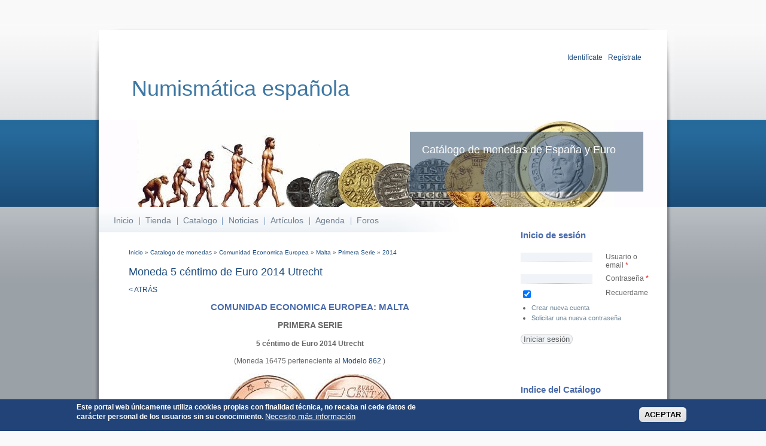

--- FILE ---
content_type: text/html; charset=utf-8
request_url: https://catalogodemonedas.es/?q=catalogo/monedas/moneda/16475
body_size: 11728
content:
<!DOCTYPE html PUBLIC "-//W3C//DTD XHTML+RDFa 1.0//EN"
  "http://www.w3.org/MarkUp/DTD/xhtml-rdfa-1.dtd">
<html xmlns="http://www.w3.org/1999/xhtml" xml:lang="es" version="XHTML+RDFa 1.0" dir="ltr"
  
  xmlns:content="http://purl.org/rss/1.0/modules/content/"
  xmlns:dc="http://purl.org/dc/terms/"
  xmlns:foaf="http://xmlns.com/foaf/0.1/"
  xmlns:og="http://ogp.me/ns#"
  xmlns:rdfs="http://www.w3.org/2000/01/rdf-schema#"
  xmlns:sioc="http://rdfs.org/sioc/ns#"
  xmlns:sioct="http://rdfs.org/sioc/types#"
  xmlns:skos="http://www.w3.org/2004/02/skos/core#"
  xmlns:xsd="http://www.w3.org/2001/XMLSchema#">
  <head profile="http://www.w3.org/1999/xhtml/vocab">
    <meta http-equiv="Content-Type" content="text/html; charset=utf-8" />
<meta name="Generator" content="Drupal 7 (http://drupal.org)" />
<meta name="copyright" content="Copyright 2012 Catalogo de Monedas" />
<meta name="description" content="Moneda de 5 céntimo de Euro 2014  Utrecht  de Malta" />
<meta name="keywords" content="Moneda 5 céntimo de Euro 2014  Utrecht  Malta" />
<meta name="date" content="2018-06-21 09:58:44" />
<link rel="shortcut icon" href="https://catalogodemonedas.es/misc/favicon.ico" type="image/vnd.microsoft.icon" />
    <title>Moneda 5 céntimo de Euro 2014  Utrecht   | Numismática española</title>
    <style type="text/css" media="all">
@import url("https://catalogodemonedas.es/modules/system/system.base.css?t7b8ru");
@import url("https://catalogodemonedas.es/modules/system/system.menus.css?t7b8ru");
@import url("https://catalogodemonedas.es/modules/system/system.messages.css?t7b8ru");
@import url("https://catalogodemonedas.es/modules/system/system.theme.css?t7b8ru");
</style>
<style type="text/css" media="all">
@import url("https://catalogodemonedas.es/sites/all/modules/simplenews/simplenews.css?t7b8ru");
@import url("https://catalogodemonedas.es/modules/aggregator/aggregator.css?t7b8ru");
@import url("https://catalogodemonedas.es/modules/book/book.css?t7b8ru");
@import url("https://catalogodemonedas.es/modules/comment/comment.css?t7b8ru");
@import url("https://catalogodemonedas.es/modules/field/theme/field.css?t7b8ru");
@import url("https://catalogodemonedas.es/modules/node/node.css?t7b8ru");
@import url("https://catalogodemonedas.es/modules/poll/poll.css?t7b8ru");
@import url("https://catalogodemonedas.es/modules/search/search.css?t7b8ru");
@import url("https://catalogodemonedas.es/sites/all/modules/ubercart/uc_order/uc_order.css?t7b8ru");
@import url("https://catalogodemonedas.es/sites/all/modules/ubercart/uc_product/uc_product.css?t7b8ru");
@import url("https://catalogodemonedas.es/sites/all/modules/ubercart/uc_store/uc_store.css?t7b8ru");
@import url("https://catalogodemonedas.es/modules/user/user.css?t7b8ru");
@import url("https://catalogodemonedas.es/modules/forum/forum.css?t7b8ru");
@import url("https://catalogodemonedas.es/sites/all/modules/views/css/views.css?t7b8ru");
</style>
<style type="text/css" media="all">
@import url("https://catalogodemonedas.es/sites/all/modules/ctools/css/ctools.css?t7b8ru");
@import url("https://catalogodemonedas.es/sites/all/modules/dhtml_menu/dhtml_menu.css?t7b8ru");
@import url("https://catalogodemonedas.es/sites/all/modules/eu_cookie_compliance/css/eu_cookie_compliance.css?t7b8ru");
@import url("https://catalogodemonedas.es/sites/default/files/ctools/css/f9972cc886c72b21d24e5adf1e0a52de.css?t7b8ru");
</style>
<style type="text/css" media="all">
@import url("https://catalogodemonedas.es/sites/all/themes/busy/css/style.css?t7b8ru");
</style>
<style type="text/css" media="print">
@import url("https://catalogodemonedas.es/sites/all/themes/busy/css/print.css?t7b8ru");
</style>

<!--[if lte IE 8]>
<link type="text/css" rel="stylesheet" href="https://catalogodemonedas.es/sites/all/themes/busy/css/ie.css?t7b8ru" media="all" />
<![endif]-->
    <script type="text/javascript" src="https://catalogodemonedas.es/misc/jquery.js?v=1.4.4"></script>
<script type="text/javascript" src="https://catalogodemonedas.es/misc/jquery-extend-3.4.0.js?v=1.4.4"></script>
<script type="text/javascript" src="https://catalogodemonedas.es/misc/jquery-html-prefilter-3.5.0-backport.js?v=1.4.4"></script>
<script type="text/javascript" src="https://catalogodemonedas.es/misc/jquery.once.js?v=1.2"></script>
<script type="text/javascript" src="https://catalogodemonedas.es/misc/drupal.js?t7b8ru"></script>
<script type="text/javascript" src="https://catalogodemonedas.es/sites/all/modules/eu_cookie_compliance/js/jquery.cookie-1.4.1.min.js?v=1.4.1"></script>
<script type="text/javascript" src="https://catalogodemonedas.es/misc/form-single-submit.js?v=7.103"></script>
<script type="text/javascript" src="https://catalogodemonedas.es/sites/default/files/languages/es_hF2hePaEhCAxqI-Iru_OTnjwL-xQVXsPD8DsTarFQ5Y.js?t7b8ru"></script>
<script type="text/javascript" src="https://catalogodemonedas.es/sites/all/modules/dhtml_menu/dhtml_menu.js?t7b8ru"></script>
<script type="text/javascript" src="https://catalogodemonedas.es/sites/all/modules/google_analytics/googleanalytics.js?t7b8ru"></script>
<script type="text/javascript" src="https://www.googletagmanager.com/gtag/js?id=G-ZC1CK533CR"></script>
<script type="text/javascript">
<!--//--><![CDATA[//><!--
window.dataLayer = window.dataLayer || [];function gtag(){dataLayer.push(arguments)};gtag("js", new Date());gtag("set", "developer_id.dMDhkMT", true);gtag("config", "G-ZC1CK533CR", {"groups":"default"});
//--><!]]>
</script>
<script type="text/javascript">
<!--//--><![CDATA[//><!--
jQuery.extend(Drupal.settings, {"basePath":"\/","pathPrefix":"","setHasJsCookie":0,"ajaxPageState":{"theme":"busy","theme_token":"dXZE5r-zAcbrySmJE0WT80V4seVaKAn5eHmpDQAUP9U","js":{"0":1,"sites\/all\/modules\/eu_cookie_compliance\/js\/eu_cookie_compliance.min.js":1,"misc\/jquery.js":1,"misc\/jquery-extend-3.4.0.js":1,"misc\/jquery-html-prefilter-3.5.0-backport.js":1,"misc\/jquery.once.js":1,"misc\/drupal.js":1,"sites\/all\/modules\/eu_cookie_compliance\/js\/jquery.cookie-1.4.1.min.js":1,"misc\/form-single-submit.js":1,"public:\/\/languages\/es_hF2hePaEhCAxqI-Iru_OTnjwL-xQVXsPD8DsTarFQ5Y.js":1,"sites\/all\/modules\/dhtml_menu\/dhtml_menu.js":1,"sites\/all\/modules\/google_analytics\/googleanalytics.js":1,"https:\/\/www.googletagmanager.com\/gtag\/js?id=G-ZC1CK533CR":1,"1":1},"css":{"modules\/system\/system.base.css":1,"modules\/system\/system.menus.css":1,"modules\/system\/system.messages.css":1,"modules\/system\/system.theme.css":1,"sites\/all\/modules\/simplenews\/simplenews.css":1,"modules\/aggregator\/aggregator.css":1,"modules\/book\/book.css":1,"modules\/comment\/comment.css":1,"modules\/field\/theme\/field.css":1,"modules\/node\/node.css":1,"modules\/poll\/poll.css":1,"modules\/search\/search.css":1,"sites\/all\/modules\/ubercart\/uc_order\/uc_order.css":1,"sites\/all\/modules\/ubercart\/uc_product\/uc_product.css":1,"sites\/all\/modules\/ubercart\/uc_store\/uc_store.css":1,"modules\/user\/user.css":1,"modules\/forum\/forum.css":1,"sites\/all\/modules\/views\/css\/views.css":1,"sites\/all\/modules\/ctools\/css\/ctools.css":1,"sites\/all\/modules\/dhtml_menu\/dhtml_menu.css":1,"sites\/all\/modules\/eu_cookie_compliance\/css\/eu_cookie_compliance.css":1,"public:\/\/ctools\/css\/f9972cc886c72b21d24e5adf1e0a52de.css":1,"sites\/all\/themes\/busy\/css\/style.css":1,"sites\/all\/themes\/busy\/css\/print.css":1,"sites\/all\/themes\/busy\/css\/ie.css":1}},"dhtmlMenu":{"nav":"open","animation":{"effects":{"height":"height","opacity":"opacity","width":0},"speed":"500"},"effects":{"siblings":"close-same-tree","children":"close-children","remember":"0"},"filter":{"type":"whitelist","list":{"menu-cat-logo":"menu-cat-logo","book-toc-1":0,"book-toc-27":0,"main-menu":0,"management":0,"menu-redes-sociales":0,"navigation":0,"shortcut-set-1":0,"user-menu":0}}},"eu_cookie_compliance":{"cookie_policy_version":"1.1.1","popup_enabled":1,"popup_agreed_enabled":0,"popup_hide_agreed":0,"popup_clicking_confirmation":0,"popup_scrolling_confirmation":0,"popup_html_info":"\u003Cdiv class=\u0022eu-cookie-compliance-banner eu-cookie-compliance-banner-info eu-cookie-compliance-banner--default\u0022\u003E\n  \u003Cdiv class=\u0022popup-content info\u0022\u003E\n        \u003Cdiv id=\u0022popup-text\u0022\u003E\n      \u003Cp\u003EEste portal web \u00fanicamente utiliza cookies propias con finalidad t\u00e9cnica, no recaba ni cede datos de car\u00e1cter personal de los usuarios sin su conocimiento.\u003C\/p\u003E\n              \u003Cbutton type=\u0022button\u0022 class=\u0022find-more-button eu-cookie-compliance-more-button\u0022\u003ENecesito m\u00e1s informaci\u00f3n\u003C\/button\u003E\n          \u003C\/div\u003E\n    \n    \u003Cdiv id=\u0022popup-buttons\u0022 class=\u0022\u0022\u003E\n            \u003Cbutton type=\u0022button\u0022 class=\u0022agree-button eu-cookie-compliance-default-button\u0022\u003EACEPTAR\u003C\/button\u003E\n          \u003C\/div\u003E\n  \u003C\/div\u003E\n\u003C\/div\u003E","use_mobile_message":false,"mobile_popup_html_info":"\u003Cdiv class=\u0022eu-cookie-compliance-banner eu-cookie-compliance-banner-info eu-cookie-compliance-banner--default\u0022\u003E\n  \u003Cdiv class=\u0022popup-content info\u0022\u003E\n        \u003Cdiv id=\u0022popup-text\u0022\u003E\n      \u003Ch2\u003EWe use cookies on this site to enhance your user experience\u003C\/h2\u003E\n\u003Cp\u003EBy tapping the Accept button, you agree to us doing so.\u003C\/p\u003E\n              \u003Cbutton type=\u0022button\u0022 class=\u0022find-more-button eu-cookie-compliance-more-button\u0022\u003ENecesito m\u00e1s informaci\u00f3n\u003C\/button\u003E\n          \u003C\/div\u003E\n    \n    \u003Cdiv id=\u0022popup-buttons\u0022 class=\u0022\u0022\u003E\n            \u003Cbutton type=\u0022button\u0022 class=\u0022agree-button eu-cookie-compliance-default-button\u0022\u003EACEPTAR\u003C\/button\u003E\n          \u003C\/div\u003E\n  \u003C\/div\u003E\n\u003C\/div\u003E\n","mobile_breakpoint":"768","popup_html_agreed":"\u003Cdiv\u003E\n  \u003Cdiv class=\u0022popup-content agreed\u0022\u003E\n    \u003Cdiv id=\u0022popup-text\u0022\u003E\n      \u003Ch2\u003E Gracias por aceptar cookies \u003C\/h2\u003E\n\u003Cp\u003E Ahora puede ocultar este mensaje u obtener m\u00e1s informaci\u00f3n sobre las cookies. \u003C\/p\u003E\n    \u003C\/div\u003E\n    \u003Cdiv id=\u0022popup-buttons\u0022\u003E\n      \u003Cbutton type=\u0022button\u0022 class=\u0022hide-popup-button eu-cookie-compliance-hide-button\u0022\u003ENo, Gracias\u003C\/button\u003E\n              \u003Cbutton type=\u0022button\u0022 class=\u0022find-more-button eu-cookie-compliance-more-button-thank-you\u0022 \u003EM\u00e1s informaci\u00f3n\u003C\/button\u003E\n          \u003C\/div\u003E\n  \u003C\/div\u003E\n\u003C\/div\u003E","popup_use_bare_css":false,"popup_height":"auto","popup_width":"100%","popup_delay":1000,"popup_link":"\/?q=cookies","popup_link_new_window":1,"popup_position":null,"fixed_top_position":1,"popup_language":"es","store_consent":false,"better_support_for_screen_readers":0,"reload_page":0,"domain":"","domain_all_sites":0,"popup_eu_only_js":0,"cookie_lifetime":"365","cookie_session":false,"disagree_do_not_show_popup":0,"method":"default","allowed_cookies":"","withdraw_markup":"\u003Cbutton type=\u0022button\u0022 class=\u0022eu-cookie-withdraw-tab\u0022\u003EConfiguraci\u00f3n de la Privacidad\u003C\/button\u003E\n\u003Cdiv class=\u0022eu-cookie-withdraw-banner\u0022\u003E\n  \u003Cdiv class=\u0022popup-content info\u0022\u003E\n    \u003Cdiv id=\u0022popup-text\u0022\u003E\n      \u003Ch2\u003EUtilizamos cookies en este sitio para mejorar su experiencia de usuario \u003C\/h2\u003E\n\u003Cp\u003E Ha dado su consentimiento para que establezcamos cookies. \u003C\/p\u003E\n    \u003C\/div\u003E\n    \u003Cdiv id=\u0022popup-buttons\u0022\u003E\n      \u003Cbutton type=\u0022button\u0022 class=\u0022eu-cookie-withdraw-button\u0022\u003ERetirar consentimiento\u003C\/button\u003E\n    \u003C\/div\u003E\n  \u003C\/div\u003E\n\u003C\/div\u003E\n","withdraw_enabled":false,"withdraw_button_on_info_popup":0,"cookie_categories":[],"cookie_categories_details":[],"enable_save_preferences_button":1,"cookie_name":"","cookie_value_disagreed":"0","cookie_value_agreed_show_thank_you":"1","cookie_value_agreed":"2","containing_element":"body","automatic_cookies_removal":1,"close_button_action":"close_banner"},"googleanalytics":{"account":["G-ZC1CK533CR"],"trackOutbound":1,"trackMailto":1,"trackDownload":1,"trackDownloadExtensions":"7z|aac|arc|arj|asf|asx|avi|bin|csv|doc(x|m)?|dot(x|m)?|exe|flv|gif|gz|gzip|hqx|jar|jpe?g|js|mp(2|3|4|e?g)|mov(ie)?|msi|msp|pdf|phps|png|ppt(x|m)?|pot(x|m)?|pps(x|m)?|ppam|sld(x|m)?|thmx|qtm?|ra(m|r)?|sea|sit|tar|tgz|torrent|txt|wav|wma|wmv|wpd|xls(x|m|b)?|xlt(x|m)|xlam|xml|z|zip"},"urlIsAjaxTrusted":{"\/?q=catalogo\/monedas\/moneda\/16475\u0026destination=catalogo\/monedas\/moneda\/16475":true}});
//--><!]]>
</script>
  </head>
  <body class="html not-front not-logged-in one-sidebar sidebar-first page-catalogo page-catalogo-monedas page-catalogo-monedas-moneda page-catalogo-monedas-moneda- page-catalogo-monedas-moneda-16475" >
    <div id="wrapper">
      <div id="wrapper-inner-top">
        <div id="wrapper-inner-bottom">
          <div id="wrapper-inner-color-bar">
            <div id="wrapper-inner-shadow-over-left">
              <div id="wrapper-inner-shadow-over-right">
                <div id="wrapper-inner-shadow-repeated-left">
                  <div id="wrapper-inner-shadow-top-left">
                    <div id="wrapper-inner-shadow-color-bar-left">
                      <div id="wrapper-inner-shadow-middle-left">       
                        <div id="wrapper-inner-shadow-bottom-left">
                          <div id="wrapper-inner-shadow-repeated-right">
                            <div id="wrapper-inner-shadow-top-right">
                              <div id="wrapper-inner-shadow-color-bar-right">
                                <div id="wrapper-inner-shadow-middle-right">       
                                  <div id="wrapper-inner-shadow-bottom-right">
                                    <div id="skip-link">
                                      <a href="#main-content">Pasar al contenido principal</a>
                                    </div>
                                                                            <div id="container">
      <div id="header">
        <div id="header-top">
          <div id="logo-floater">
                        <div id="branding" class="clearfix">
              <a href="/" title="Numismática española Catálogo de monedas de España y Euro">
                                <span class="site-title">Numismática española</span>
              </a>
            </div>
                      </div>
                    <div id="header-top-right" class="clearfix">
              <div class="region region-header-top-right">
    <div id="block-cabecera-cabecera" class="block block-cabecera">

    
  <div class="content">
    <div align="right"><a href="?q=user">Identif&iacute;cate</a> | <a href="?q=user/register">Reg&iacute;strate</a>&nbsp;</div>  </div>
</div>
  </div>
          </div>
                  </div>
        <div id="header-bottom" class="clearfix">
                              <div id="header-right">
            <div id="site-slogan">
              Catálogo de monedas de España y Euro            </div>
                      </div>
                  </div>
      </div>
      <div id="main-wrapper">
        <div id="main" class="clearfix">
          <div id="content" class="has-main-menu">
                        <div id="navigation">
              <div class="section">
                <ul id="main-menu" class="links clearfix"><li class="menu-217 first"><a href="/">Inicio</a></li>
<li class="menu-1709"><a href="/?q=catalog" title="Tienda online. Especialistas en Monedas y Carteras Euro.">Tienda</a></li>
<li class="menu-431"><a href="/?q=catalogo" title="Catalogo de Monedas">Catalogo</a></li>
<li class="menu-1712"><a href="/?q=node" title="Noticias de la web.">Noticias</a></li>
<li class="menu-623"><a href="/?q=node/27" title="Textos numismáticos e históricos sobre la moneda y su coleccionismo.">Artículos</a></li>
<li class="menu-591"><a href="/?q=agenda" title="Agenda con los acontecimientos numismáticos">Agenda</a></li>
<li class="menu-432 last"><a href="/?q=forum" title="Foros de Numismática">Foros</a></li>
</ul>              </div>
            </div>
                        <div id="content-area">
              <h2 class="element-invisible">Se encuentra usted aquí</h2><div class="breadcrumb"><a href="/">Inicio</a> » <a href="/?q=catalogo">Catalogo de monedas</a> » <a href="/?q=catalogo/monedas/26">Comunidad Economica Europea</a> » <a href="/?q=catalogo/monedas/26/20">Malta</a> » <a href="/?q=catalogo/monedas/26/20/219">Primera Serie</a> » <a href="/?q=catalogo/monedas/26/20/219/2014">2014</a></div>                            <a id="main-content"></a>
              
              <div id="tabs-wrapper" class="clearfix">
              
                                                <h1 class="with-tabs">Moneda 5 céntimo de Euro 2014  Utrecht  </h1>
                                                                                          </div>
             
                                                        <div class="clearfix">
                  <div class="region region-content">
    <div id="block-system-main" class="block block-system">

    
  <div class="content">
    <a href="">< ATRÁS</a><br><center><h2>COMUNIDAD ECONOMICA EUROPEA: MALTA</h2> <h3> PRIMERA SERIE </h3><h4>5 céntimo de Euro 2014  Utrecht  </h4> (Moneda 16475 perteneciente al <a href="?q=catalogo/monedas/modelo/862">Modelo 862 </a>)</b><br><br><img src=./sites/all//modules/catalogo/thumbnails.php?tipo=Monedas&imagen=862a&ancho=71><img src=./sites/all//modules/catalogo/thumbnails.php?tipo=Monedas&imagen=862r&ancho=71> <br>Altar de Mnajdra<br><br><img src=./sites/all/modules/catalogo/thumbnails.php?tipo=Monedas&imagen=862c&ancho=71><br>Pulido<br>21.25 mm. de diametro. (Redonda)  y 1.36 mm de grosor <br>3.9 Gr. de Acero cubierto de cobre.</center><br>Actualmente no disponemos en 
			<a href="?q=catalog">Nuestra Tienda</a> 
			de esta moneda: 
			<a href="?q=contacto/peticion">Solicítanosla sin compromiso</a><table><tr><td></td></tr></table><table><tr><th>&nbsp;Anverso</th></tr> <tr><td><i>DESCRIPCI&Oacute;N.- </i>El altar del complejo de templos prehistórico de Mnajdra, construido alrededor del 3600 a. de C. sobre una suave colina vecina al mar.<br><i>DISEÑO.- </i> <b>Noel Galea Bason</b> <i>Marca: </i> <b>NGB</b> <br><i>LEYENDA.- </i> <b>MALTA</b></td></tr><tr><th align="left">&nbsp;Reverso</th></tr> <tr> <td><i>DESCRIPCI&Oacute;N.- </i>Europa con África y Asia en el globo terráqueo y el valor con numero.<br><i>DISEÑO.- </i> <b>Luc Luycx (Real Fábrica de la Moneda de Bélgica)</b> <i>Marca: </i> <b>LL</b> <br><i>LEYENDA.- </i> <b>5 EURO CENT</b> &nbsp; (<i>5 Céntimo de euro)</i></td></tr><tr><th align="left">&nbsp;Ceca y acuñación</th></tr><tr> <td>LOCALIZACI&Oacute;N.- <b>Utrecht</b><br><i>DIRECTOR.- </i><b>Maarten Brouwer</b><br><i>PUESTA EN CIRCULACI&Oacute;N.- </i><b>05/2014</b><br><i>TIRADA: </i> <b>25.000 ejemplares.</b><br><b>Prueba numism&aacute;tica.</b> S&oacute;lo disponible en sets oficiales.</td></tr><tr><th align="left">&nbsp;Valor</th></tr> <tr> <td>SC: <b>3.5 &euro;</b> &nbsp; </td></tr><tr><td> * La imagen corresponde a la del modelo.</td></tr></table><br>
<table><tr><td>
<!-- Go to www.addthis.com/dashboard to customize your tools --> Comparte esta noticia en:
<script type="text/javascript" src="//s7.addthis.com/js/300/addthis_widget.js#pubid=ra-4f19324d0ae25837"></script>
<div class="addthis_inline_share_toolbox"></div>
</td></tr></table><br><br><a href="">< ATRÁS</a>  </div>
</div>
  </div>
              </div>
                          </div>
          </div>
                    <div class="sidebar-first sidebar">
              <div class="region region-sidebar-first">
    <div id="block-user-login" class="block block-user">

    <h2>Inicio de sesión</h2>
  
  <div class="content">
    <form action="/?q=catalogo/monedas/moneda/16475&amp;destination=catalogo/monedas/moneda/16475" method="post" id="user-login-form" accept-charset="UTF-8"><div><div class="form-item form-type-textfield form-item-name">
  <label for="edit-name">Usuario o email <span class="form-required" title="Este campo es obligatorio.">*</span></label>
 <input tabindex="1" type="text" id="edit-name" name="name" value="" size="15" maxlength="60" class="form-text required" />
</div>
<div class="form-item form-type-password form-item-pass">
  <label for="edit-pass">Contraseña <span class="form-required" title="Este campo es obligatorio.">*</span></label>
 <input tabindex="1" type="password" id="edit-pass" name="pass" size="15" maxlength="128" class="form-text required" />
</div>
<div class="form-item form-type-checkbox form-item-remember-me">
 <input tabindex="1" type="checkbox" id="edit-remember-me" name="remember_me" value="1" checked="checked" class="form-checkbox" />  <label class="option" for="edit-remember-me">Recuerdame </label>

</div>
<div class="item-list"><ul><li class="first"><a href="/?q=user/register" title="Crear una nueva cuenta de usuario.">Crear nueva cuenta</a></li>
<li class="last"><a href="/?q=user/password" title="Solicita una contraseña nueva por correo electrónico.">Solicitar una nueva contraseña</a></li>
</ul></div><input type="hidden" name="form_build_id" value="form-15cjXQ3R7BiQH7w_QM6e4S8BO-DUOUoc8DdXv_Od0T0" />
<input type="hidden" name="form_id" value="user_login_block" />
<div class="form-actions form-wrapper" id="edit-actions"><input tabindex="1" type="submit" id="edit-submit" name="op" value="Iniciar sesión" class="form-submit" /></div></div></form>  </div>
</div>
<div id="block-menu-menu-cat-logo" class="block block-menu">

    <h2>Indice del Catálogo</h2>
  
  <div class="content">
    <ul class="menu"><li class="first leaf dhtml-menu" id="dhtml_menu-568"><a href="http://www.catalogodemonedas.es/?q=catalogo/incluidas" title="Información sobre las monedas incluidas y pretensiones del catálogo">Acuñaciones incluidas</a></li>
<li class="leaf dhtml-menu" id="dhtml_menu-567"><a href="/?q=catalogo/busqueda" title="Busca monedas mediante campos específicos">Busqueda avanzada</a></li>
<li class="leaf dhtml-menu" id="dhtml_menu-607"><a href="/?q=catalogo/diccionario/A" title="Glosario de términos numismáticos">Diccionario</a></li>
<li class="leaf dhtml-menu" id="dhtml_menu-570"><a href="/?q=catalogo/tablas" title="Tablas resumen con tiradas y los principales registros de todas las piezas euro">Tablas Euro</a></li>
<li class="expanded dhtml-menu collapsed start-collapsed" id="dhtml_menu-475"><a href="/?q=catalogo/monedas/24" title="Monedas de la Edad Moderna">Edad Moderna 1453 - 1789</a><ul class="menu"><li class="first leaf dhtml-menu" id="dhtml_menu-476"><a href="/?q=catalogo/monedas/24/90" title="Monedas de Carlos I 1506-1555">(1506-1555) Carlos I</a></li>
<li class="leaf dhtml-menu" id="dhtml_menu-477"><a href="/?q=catalogo/monedas/24/100" title="Monedas de Carlos V y Juana &quot;la Loca&quot; 1506-1516">(1506-1516) Juana y Carlos </a></li>
<li class="leaf dhtml-menu" id="dhtml_menu-478"><a href="/?q=catalogo/monedas/24/94" title="Monedas de Felipe II 1556-1598">(1556-1598) Felipe II</a></li>
<li class="leaf dhtml-menu" id="dhtml_menu-479"><a href="/?q=catalogo/monedas/24/95" title="Monedas de Felipe III 1598-1621">(1598-1621) Felipe III</a></li>
<li class="leaf dhtml-menu" id="dhtml_menu-480"><a href="/?q=catalogo/monedas/24/96" title="Monedas de Felipe IV 1621-1665">(1621-1665) Felipe IV</a></li>
<li class="leaf dhtml-menu" id="dhtml_menu-481"><a href="/?q=catalogo/monedas/24/103" title="Monedas de Luis XIII &quot;El justo&quot; conde de Barcelona y Rey de Navarra 1641-1643">(1641-1643) Luis XIII</a></li>
<li class="leaf dhtml-menu" id="dhtml_menu-482"><a href="/?q=catalogo/monedas/24/104" title="Monedas de Luis XIV rey de Navarra y Conde de Barcelona 1643-1659">(1643-1659) Luis XIV</a></li>
<li class="leaf dhtml-menu" id="dhtml_menu-483"><a href="/?q=catalogo/monedas/24/91" title="Monedas de Carlos II 1665-1700">(1665-1700) Carlos II</a></li>
<li class="leaf dhtml-menu" id="dhtml_menu-484"><a href="/?q=catalogo/monedas/24/97" title="Monedas de Felipe IV 1700-1746">(1700-1746) Felipe V</a></li>
<li class="leaf dhtml-menu" id="dhtml_menu-485"><a href="/?q=catalogo/monedas/24/93" title="Monedas de Carlos III &quot;El pretendiente&quot; Archiduque de Austria 1706-1711">(1706-1711) Carlos III Pretendiente</a></li>
<li class="leaf dhtml-menu" id="dhtml_menu-486"><a href="/?q=catalogo/monedas/24/102" title="Monedas de Luis I 1724">(1724-1724) Luis I</a></li>
<li class="leaf dhtml-menu" id="dhtml_menu-487"><a href="/?q=catalogo/monedas/24/99" title="Monedas de Fernando VI 1746-1759">(1746-1759) Fernando VI</a></li>
<li class="last leaf dhtml-menu" id="dhtml_menu-488"><a href="/?q=catalogo/monedas/24/92" title="Monedas de Carlos III 1759-1788">(1759-1788) Carlos III</a></li>
</ul></li>
<li class="expanded dhtml-menu collapsed start-collapsed" id="dhtml_menu-439"><a href="/?q=catalogo/monedas/26" title="Edad contemporanea">Edad contemporanea 1789 - 2002</a><ul class="menu"><li class="first leaf dhtml-menu" id="dhtml_menu-440"><a href="/?q=catalogo/monedas/25/108" title="Monedas de Carlos IV 1788 - 1808">(1788-1808) Carlos IV</a></li>
<li class="leaf dhtml-menu" id="dhtml_menu-441"><a href="/?q=catalogo/monedas/25/2" title="Monedas de Fernando VII 1808 - 1833">(1808-1833) Fernando VII</a></li>
<li class="leaf dhtml-menu" id="dhtml_menu-446"><a href="/?q=catalogo/monedas/25/1" title="Monedas de Napoleón 1808 - 1813">(1808-1813) Napoleón</a></li>
<li class="leaf dhtml-menu" id="dhtml_menu-447"><a href="/?q=catalogo/monedas/25/109" title="Monedas de Carlos V pretendiente a la corona 1833 - 1845">(1833-1845) Carlos V Pretendiente</a></li>
<li class="leaf dhtml-menu" id="dhtml_menu-448"><a href="/?q=catalogo/monedas/25/3" title="Monedas de Isabel II 1833-1868">(1833-1868) Isabel II</a></li>
<li class="leaf dhtml-menu" id="dhtml_menu-449"><a href="/?q=catalogo/monedas/25/113" title="Monedas de la 1º República 1868-1871">(1868-1871) Gobierno provisional</a></li>
<li class="leaf dhtml-menu" id="dhtml_menu-450"><a href="/?q=catalogo/monedas/25/107" title="Monedas de Amadeo I de Saboya 1870-1873">(1870-1873) Amadeo I</a></li>
<li class="leaf dhtml-menu" id="dhtml_menu-451"><a href="/?q=catalogo/monedas/25/110" title="Monedas de Carlos VII pretendiente a la corona 1872-1876">(1872-1876) Carlos VII Pretendiente</a></li>
<li class="leaf dhtml-menu" id="dhtml_menu-452"><a href="/?q=catalogo/monedas/25/119" title="Monedas de la revolución cantonal 1873">(1873-1873) I República</a></li>
<li class="leaf dhtml-menu" id="dhtml_menu-453"><a href="/?q=catalogo/monedas/25/4" title="Monedas de Alfonso XII 1875-1885">(1875-1885) Alfonso XII</a></li>
<li class="leaf dhtml-menu" id="dhtml_menu-454"><a href="/?q=catalogo/monedas/25/5" title="Monedas de Alfonso XIII 1886-1931">(1886-1931) Alfonso XIII</a></li>
<li class="leaf dhtml-menu" id="dhtml_menu-455"><a href="/?q=catalogo/monedas/25/6" title="Monedas de la II República 1931-1939">(1931-1939) II República</a></li>
<li class="leaf dhtml-menu" id="dhtml_menu-456"><a href="/?q=catalogo/monedas/25/114" title="Monedas provisionales de la guerra civil 1936-1939">(1936-1939) Guerra civil</a></li>
<li class="leaf dhtml-menu" id="dhtml_menu-457"><a href="/?q=catalogo/monedas/25/111" title="Monedas de Francisco Franco 1939-1975">(1939-1975) Estado Español</a></li>
<li class="last leaf dhtml-menu" id="dhtml_menu-458"><a href="/?q=catalogo/monedas/25/115" title="Monedas de Juan Carlos I 1975-2001">(1975-2001) Juan Carlos I</a></li>
</ul></li>
<li class="expanded dhtml-menu collapsed start-collapsed" id="dhtml_menu-434"><a href="/?q=catalogo/monedas/26" title="Comunidad Económica Europea">CEE 2002 - 2027</a><ul class="menu"><li class="first leaf dhtml-menu" id="dhtml_menu-435"><a href="/?q=catalogo/monedas/26/7" title="Monedas Euro de Alemania 2002-2027">(2002-2027) Alemania</a></li>
<li class="leaf dhtml-menu" id="dhtml_menu-436"><a href="/?q=catalogo/monedas/26/8" title="Monedas euro de Austria 2002-2027">(2002-2027) Austria</a></li>
<li class="leaf dhtml-menu" id="dhtml_menu-437"><a href="/?q=catalogo/monedas/26/9" title="Monedas euro de Bélgica 1999-2027">(2002-2027) Bélgica</a></li>
<li class="leaf dhtml-menu" id="dhtml_menu-438"><a href="/?q=catalogo/monedas/26/12" title="Monedas euro de España 1999-2027">(2002-2027) España</a></li>
<li class="leaf dhtml-menu" id="dhtml_menu-459"><a href="/?q=catalogo/monedas/26/13" title="Monedas Euro de Finlandia 1999-2027">(2002-2027) Finlandia</a></li>
<li class="leaf dhtml-menu" id="dhtml_menu-460"><a href="/?q=catalogo/monedas/26/14" title="Monedas Euro de Francia 1999-2027">(2002-2027) Francia</a></li>
<li class="leaf dhtml-menu" id="dhtml_menu-461"><a href="/?q=catalogo/monedas/26/15" title="Monedas Euro de Grecia 2002-2027">(2002-2027) Grecia</a></li>
<li class="leaf dhtml-menu" id="dhtml_menu-463"><a href="/?q=catalogo/monedas/26/17" title="Monedas Euro de Irlanda 2002-2027">(2002-2027) Irlanda</a></li>
<li class="leaf dhtml-menu" id="dhtml_menu-464"><a href="/?q=catalogo/monedas/26/18" title="Monedas Euro de Italia 2002-2027">(2002-2027) Italia</a></li>
<li class="leaf dhtml-menu" id="dhtml_menu-465"><a href="/?q=catalogo/monedas/26/19" title="Monedas Euro de Luxemburgo 2002-2027">(2002-2027) Luxemburgo</a></li>
<li class="leaf dhtml-menu" id="dhtml_menu-466"><a href="/?q=catalogo/monedas/26/21" title="Monedas Euro Monaco 2002-2027">(2002-2027) Monaco</a></li>
<li class="leaf dhtml-menu" id="dhtml_menu-462"><a href="/?q=catalogo/monedas/26/16" title="Monedas Euro de Holanda 1999-2027">(2002-2027) Países Bajos</a></li>
<li class="leaf dhtml-menu" id="dhtml_menu-467"><a href="/?q=catalogo/monedas/26/22" title="Monedas Euro de Portugal 2002-2027">(2002-2027) Portugal</a></li>
<li class="leaf dhtml-menu" id="dhtml_menu-468"><a href="/?q=catalogo/monedas/26/23" title="Monedas Euro de San Marino 2002-2027">(2002-2027) San Marino</a></li>
<li class="leaf dhtml-menu" id="dhtml_menu-469"><a href="/?q=catalogo/monedas/26/24" title="Monedas Euro de la Ciudad del Vaticano 2002-2027">(2002-2027) Vaticano</a></li>
<li class="leaf dhtml-menu" id="dhtml_menu-470"><a href="/?q=catalogo/monedas/26/11" title="Monedas Euro de Eslovenia 2007-2027">(2007-2027) Eslovenia</a></li>
<li class="leaf dhtml-menu" id="dhtml_menu-471"><a href="/?q=catalogo/monedas/26/10" title="Monedas Euro de Chipre 2008-2027">(2008-2027) Chipre</a></li>
<li class="leaf dhtml-menu" id="dhtml_menu-472"><a href="/?q=catalogo/monedas/26/20" title="Monedas Euro de Malta 2008-2027">(2008-2027) Malta</a></li>
<li class="leaf dhtml-menu" id="dhtml_menu-473"><a href="/?q=catalogo/monedas/26/25" title="Monedas Euro de Eslovaquia 2009-2027">(2009-2027) Eslovaquia</a></li>
<li class="leaf dhtml-menu" id="dhtml_menu-474"><a href="/?q=catalogo/monedas/26/26" title="Monedas Euro de Estonia 2011-2027">(2011-2027) Estonia</a></li>
<li class="leaf dhtml-menu" id="dhtml_menu-495"><a href="/?q=catalogo/monedas/26/147" title="Moneda Euro de Andorra 2014-2027">(2014-2027) Andorra</a></li>
<li class="leaf dhtml-menu" id="dhtml_menu-499"><a href="/?q=catalogo/monedas/26/27" title="Monedas Euro de Letonia 2013-2027">(2014-2027) Letonia</a></li>
<li class="leaf dhtml-menu" id="dhtml_menu-1826"><a href="http://www.catalogodemonedas.es/?q=catalogo/monedas/26/28" title="Monedas Euro de Lituania 2015-2027">(2015-2027) Lituania</a></li>
<li class="leaf dhtml-menu" id="dhtml_menu-493"><a href="http://www.catalogodemonedas.es/?q=catalogo/monedas/26/164" title="Monedas Euro de Croacia 2023-2027">(2023-2027) Croacia</a></li>
<li class="last leaf dhtml-menu" id="dhtml_menu-4269"><a href="/?q=catalogo/monedas/26/151" title="Monedas Euro de Bulgaria 2026-2027">(2026-2027) Bulgaria</a></li>
</ul></li>
<li class="last expanded dhtml-menu collapsed start-collapsed" id="dhtml_menu-539"><a href="/?q=catalogo/carteras" title="Listado de carteras oficiales">Carteras oficiales</a><ul class="menu"><li class="first expanded dhtml-menu collapsed start-collapsed" id="dhtml_menu-564"><a href="/?q=catalogo/carteras/25" title="Carteras de la Edad Contemporánea del Estado Español y Juan Carlos I">Edad contemporanea 1789 - 2001</a><ul class="menu"><li class="first leaf dhtml-menu" id="dhtml_menu-565"><a href="/?q=catalogo/carteras/25/111" title="Carteras del Estado Español -Franco- 1939 -1975">(1939-1975) Estado Español</a></li>
<li class="last leaf dhtml-menu" id="dhtml_menu-566"><a href="/?q=catalogo/carteras/25/115" title="Carteras de Juan Carlos I 1975 - 2001">(1975-2001) Juan Carlos I</a></li>
</ul></li>
<li class="last expanded dhtml-menu collapsed start-collapsed" id="dhtml_menu-540"><a href="/?q=catalogo/carteras/26" title="Carteras de la Comunidad Económica Europea">CEE 2002 - 2027</a><ul class="menu"><li class="first leaf dhtml-menu" id="dhtml_menu-544"><a href="/?q=catalogo/carteras/26/137" title="Carteras de varios países de la CEE 1999 - 2027">(1999 - 2027) CEE</a></li>
<li class="leaf dhtml-menu" id="dhtml_menu-541"><a href="/?q=catalogo/carteras/26/7" title="Carteras de Alemania 2002 - 2027">(2002-2027) Alemania</a></li>
<li class="leaf dhtml-menu" id="dhtml_menu-545"><a href="/?q=catalogo/carteras/26/117" title="Carteras emitidas por Andorra 1999 - 2027">(1999-2027) Andorra</a></li>
<li class="leaf dhtml-menu" id="dhtml_menu-542"><a href="/?q=catalogo/carteras/26/8" title="Carteras de Austria 2002 - 2027">(2002-2027) Austria</a></li>
<li class="leaf dhtml-menu" id="dhtml_menu-543"><a href="/?q=catalogo/carteras/26/9" title="Carteras de Bélgica 2002 - 2027">(2002-2027) Bélgica</a></li>
<li class="leaf dhtml-menu" id="dhtml_menu-546"><a href="/?q=catalogo/carteras/26/118" title="Carteras del Benelux (Bélgica, Holanda y Luxemburgo) 2002 - 2027">(2002-2027) Benelux</a></li>
<li class="leaf dhtml-menu" id="dhtml_menu-547"><a href="/?q=catalogo/carteras/26/12" title="Carteras España 1999 - 2027">(1999-2027) España</a></li>
<li class="leaf dhtml-menu" id="dhtml_menu-548"><a href="/?q=catalogo/carteras/26/13" title="Carteras de Finlandia 1999-2027">(1999-2027) Finlandia</a></li>
<li class="leaf dhtml-menu" id="dhtml_menu-549"><a href="/?q=catalogo/carteras/26/14" title="Carteras de Francia 1999-2027">(1999-2027) Francia</a></li>
<li class="leaf dhtml-menu" id="dhtml_menu-550"><a href="/?q=catalogo/carteras/26/15" title="Catalogo de Grecia 2002 - 2027">(2002-2027) Grecia</a></li>
<li class="leaf dhtml-menu" id="dhtml_menu-551"><a href="/?q=catalogo/carteras/26/16" title="Carteras de los Países Bajos 1999-2027">(1999-2027) Holanda</a></li>
<li class="leaf dhtml-menu" id="dhtml_menu-552"><a href="/?q=catalogo/carteras/26/17" title="Carteras de Irlanda 2002 - 2027">(2002-2027) Irlanda</a></li>
<li class="leaf dhtml-menu" id="dhtml_menu-553"><a href="/?q=catalogo/carteras/26/18" title="Carteras de Italia 2002-2027">(2002-2027) Italia</a></li>
<li class="leaf dhtml-menu" id="dhtml_menu-554"><a href="/?q=catalogo/carteras/26/19" title="Carteras de Luxemburgo 2002-2027">(2002-2027) Luxemburgo</a></li>
<li class="leaf dhtml-menu" id="dhtml_menu-555"><a href="/?q=catalogo/carteras/26/21" title="Carteras de Mónaco 2001 - 2027">(2001-2027) Mónaco</a></li>
<li class="leaf dhtml-menu" id="dhtml_menu-556"><a href="/?q=catalogo/carteras/26/22" title="Carteras de Portugal 2002 - 2027">(2002-2027) Portugal</a></li>
<li class="leaf dhtml-menu" id="dhtml_menu-557"><a href="/?q=catalogo/carteras/26/23" title="Carteras de San Marino 2002 - 2027">(2002-2027) San Marino</a></li>
<li class="leaf dhtml-menu" id="dhtml_menu-558"><a href="/?q=catalogo/carteras/26/24" title="Carteras de la Ciudad del Vaticano 2002 - 2027">(2002-2027) Ciudad del Vaticano</a></li>
<li class="leaf dhtml-menu" id="dhtml_menu-559"><a href="/?q=catalogo/carteras/26/11" title="Carteras de Eslovenia 2007 - 2027">(2007-2027) Eslovenia</a></li>
<li class="leaf dhtml-menu" id="dhtml_menu-560"><a href="/?q=catalogo/carteras/26/10" title="Carteras de Chipre 2008 - 2027">(2008-2027) Chipre</a></li>
<li class="leaf dhtml-menu" id="dhtml_menu-561"><a href="/?q=catalogo/carteras/26/20" title="Carteras de Malta 2008 - 2027">(2008-2027) Malta</a></li>
<li class="leaf dhtml-menu" id="dhtml_menu-562"><a href="/?q=catalogo/carteras/26/25" title="Carteras de Eslovaquia 2009 - 2027">(2009-2027) Eslovaquia</a></li>
<li class="leaf dhtml-menu" id="dhtml_menu-563"><a href="/?q=catalogo/carteras/26/26" title="Carteras de Estonia 2011 - 2027">(2011-2027) Estonia</a></li>
<li class="leaf dhtml-menu" id="dhtml_menu-1827"><a href="http://www.catalogodemonedas.es/?q=catalogo/carteras/26/27" title="Carteras de Letonia 2014 - 2027">(2014-2027) Letonia</a></li>
<li class="leaf dhtml-menu" id="dhtml_menu-1828"><a href="http://www.catalogodemonedas.es/?q=catalogo/carteras/26/28" title="Carteras de Lituania 2011 - 2027">(2015-2027) Lituania</a></li>
<li class="last leaf dhtml-menu" id="dhtml_menu-4270"><a href="/?q=catalogo/carteras/26/151" title="Carteras de Bulgaria 2026-2027">(2026-2027) Bulgaria</a></li>
</ul></li>
</ul></li>
</ul>  </div>
</div>
<div id="block-block-6" class="block block-block">

    <h2>Material Numismático</h2>
  
  <div class="content">
    <p></p><center><br />
<a href="https://catalogodemonedas.es/?q=catalog/1024"><br />
<img src="https://catalogodemonedas.es/sites/default/files/pictures/logotipoleuchtturm.jpg" width="200" /></a><br /><br />
<img src="https://catalogodemonedas.es/sites/default/files/pictures/archivadoresleuchtturm.jpg" width="200" /><br />
Si no encuentra en <a href="https://catalogodemonedas.es/?q=catalog/1024">Nuestra Tienda</a> lo que necesita, <a href="https://catalogodemonedas.es/?q=contact/Material%20Numism%C3%A1tico">solicítenos</a> cualquier Producto del <a target="_blank" href="https://catalogodemonedas.es/sites/default/files/document/Catalogo_Leuchtturm_2024_es.pdf">Catálogo Numismático Leuchtturm 2024</a><br />
</center>
<p></p><center><br />
<a href="https://catalogodemonedas.es/?q=catalog/1024"><br />
<img src="https://catalogodemonedas.es/sites/default/files/pictures/LogitipoPardo.png" width="200" /></a><br /><br />
<img src="https://catalogodemonedas.es/sites/default/files/pictures/ArchivadoresPardo.jpg" width="180" /><br />
Si no encuentra en <a href="https://catalogodemonedas.es/?q=catalog/1024">Nuestra Tienda</a> lo que necesita, <a href="https://catalogodemonedas.es/?q=contact/Material%20Numism%C3%A1tico">solicítenos</a> cualquier Producto del <a target="_blank" href="https://catalogodemonedas.es/sites/default/files/document/CatalogoPardo2024.pdf">Catálogo Numismático Pardo 2024</a><br />
</center>
  </div>
</div>
<div id="block-system-navigation" class="block block-system block-menu">

    <h2>Navegación</h2>
  
  <div class="content">
    <ul class="menu"><li class="first leaf"><a href="/?q=portada" title="Portada de Inicio de la Web">Portada</a></li>
<li class="leaf"><a href="/?q=catalog" title="Enlace a la Tienda Online">Tienda</a></li>
<li class="expanded active-trail"><a href="/?q=catalogo" title="" class="active-trail">Catalogo de monedas</a><ul class="menu"><li class="first leaf"><a href="/?q=catalogo/incluidas" title="Conoce que tipo de monedas cataloga esta web.">Acuñaciones incluidas</a></li>
<li class="leaf"><a href="/?q=catalogo/diccionario" title="Glosario de términos numismáticos">Diccionario numismático</a></li>
<li class="leaf"><a href="/?q=catalogo/busqueda" title="Busca en nuestra base de datos por cualquier criterio las monedas que desees.">Busqueda avanzada</a></li>
<li class="leaf"><a href="/?q=catalogo/monedas">Monedas</a></li>
<li class="leaf"><a href="/?q=catalogo/tablas" title="Tablas resumen con las monedas Euro por años.">Tablas Euro</a></li>
<li class="last leaf"><a href="/?q=catalogo/carteras" title="Listado de carteras oficiales españolas y Euro">Carteras oficiales</a></li>
</ul></li>
<li class="leaf"><a href="/?q=node" title="Noticias Numismáticas">Noticias</a></li>
<li class="leaf"><a href="/?q=node/27" title="Extensos Artículos de Numismática">Articulos</a></li>
<li class="leaf"><a href="/?q=contacto">Formulario de Contacto</a></li>
<li class="leaf"><a href="/?q=agenda">Agenda</a></li>
<li class="collapsed"><a href="/?q=forum">Foros</a></li>
<li class="leaf"><a href="/?q=catalogo/diccionario/A" title="Glosario de Términos Numismáticos">Diccionario</a></li>
<li class="leaf"><a href="/?q=poll">Encuestas</a></li>
<li class="leaf"><a href="/?q=tracker">Contenido reciente</a></li>
<li class="leaf"><a href="http://www.catalogodemonedas.es/?q=node/274" title="Listado de las mejores webs, blog, foros y tiendas numismáticas.">Enlaces de interés</a></li>
<li class="last leaf"><a href="http://www.catalogodemonedas.es/Catalogo/catalogo.php" title="Durante un tiempo podrás acceder al Catálogo como antaño.">Antigua web</a></li>
</ul>  </div>
</div>
<div id="block-block-7" class="block block-block">

    <h2>Compra Monedas Españolas</h2>
  
  <div class="content">
    <p><a target="_blank" href="https://ebay.us/8HOR9j"><br />
<img src="https://catalogodemonedas.es/sites/default/files/LogoEbayMonedaSpain.jpg" /><br />Visita eBay y encuentra una gran selección de Monedas de España de Todas las Épocas en formato Subasta y a precio fijo.</a></p>
  </div>
</div>
<div id="block-block-5" class="block block-block">

    <h2>Subastas Catawiki</h2>
  
  <div class="content">
    <p></p><center><br />
<a href="https://prf.hn/click/camref:1011l3Rpv/creativeref:1011l54291"><br />
<img src="https://creative.prf.hn/source/camref:1011l3Rpv/creativeref:1011l54291" width="160" height="600" border="0" /><br />
</a><br />
</center>
  </div>
</div>
<div id="block-block-1" class="block block-block">

    <h2>Siguenos en:</h2>
  
  <div class="content">
    <p><a target="_blank" href="https://www.facebook.com/pages/Numism%C3%A1tica-Espa%C3%B1ola/615348985268284" title="Sigue nuestra Página de Facebook"><img src="https://catalogodemonedas.es/sites/default/files/pictures/redessociales/facebook.jpg" align="middle" /> Facebook</a><br />
<a target="_blank" href="https://twitter.com/#!/catalogomonedas" title="Síguenos en Twitter"><img src="https://catalogodemonedas.es/sites/default/files/pictures/redessociales/twitter.jpg" align="middle" /> Twitter</a><br />
<a target="_blank" href="?q=rss.xml" title="Añade nuestro canal de noticias vía google"><img src="https://catalogodemonedas.es/sites/default/files/pictures/redessociales/rss.jpg" align="middle" /> RSS</a></p>
  </div>
</div>
  </div>
                      </div>
                  </div>
      </div>
      <div id="page-footer" class="clearfix">
          <div class="region region-footer">
    <div id="block-piepagina-piepagina" class="block block-piepagina">

    
  <div class="content">
    <br><div align="center">
 <a href="?q=condiciones" title="Aviso Legal" alt="Aviso Legal y Condiciones de uso de la web">Aviso Legal</a> 
| <a href="?q=privacidad" title="Política de privacidad de sus datos personales" alt="Política de privacidad de sus datos personales">Política de privacidad</a>
| <a href="?q=ayuda" title="Preguntas frecuentes sobre Nuestra Tienda" alt="Preguntas frecuentes sobre Nuestra Tienda">FAQs</a> 
| <a href="?q=catalogo/incluidas" title="Filosofía y tipos de acuñaciones incluidas en el catálogo" alt="Filosofía y tipos de acuñaciones incluidas en el catálogo">Acuñaciones incluidas</a>
| <a href="?q=catalogo" title="Mapa del catalogo de monedas" alt="Mapa del catalogo de monedas">Mapa del sitio</a>
| <a href="?q=contacto" title="Contacta con nosotros" alt="Contacta con nosotros" />Contacto</a>
<br><br>Copyright © 2025 catalogodemonedas. Todos los derechos reservados.
</div>  </div>
</div>
  </div>
      </div>
    </div>
                                    <script type="text/javascript">
<!--//--><![CDATA[//><!--
window.eu_cookie_compliance_cookie_name = "";
//--><!]]>
</script>
<script type="text/javascript" defer="defer" src="https://catalogodemonedas.es/sites/all/modules/eu_cookie_compliance/js/eu_cookie_compliance.min.js?t7b8ru"></script>
																		
                                  </div>
                                </div>
                              </div>
                            </div>
                          </div>
                        </div>
                      </div>
                    </div>
                  </div>
                </div>
	      </div>
            </div>
          </div>
        </div>
      </div>
    </div>
  </body>
</html>


--- FILE ---
content_type: text/html; charset=UTF-8
request_url: https://catalogodemonedas.es/sites/all//modules/catalogo/thumbnails.php?tipo=Monedas&imagen=862a&ancho=71
body_size: 5731
content:
���� JFIF  ` `  �� >CREATOR: gd-jpeg v1.0 (using IJG JPEG v62), default quality
�� C 		
 $.' ",#(7),01444'9=82<.342�� C			2!!22222222222222222222222222222222222222222222222222��  � �" ��           	
�� �   } !1AQa"q2���#B��R��$3br�	
%&'()*456789:CDEFGHIJSTUVWXYZcdefghijstuvwxyz���������������������������������������������������������������������������        	
�� �  w !1AQaq"2�B����	#3R�br�
$4�%�&'()*56789:CDEFGHIJSTUVWXYZcdefghijstuvwxyz��������������������������������������������������������������������������   ? ��(��
(��D�݂��I8�$�n.!����T�5������u��m�h�Wq���-p�h�<C7�oo6��� ����_�G±�d���$�z�Ǐ4�v��nu@�-b���l��d�4�$��=
��F��>��k6?\H?�5y�:�6C�O�rj�^�";���y�9.��5��'��Xx.��9ԗ�<-�%23`�)��_;���N�­�FO�<�ɮ4źv���-��6�"�&�m,�U_K���x�=�Jj����At$��o�c
׾�b�)l/V_�u�� :�i�y����K�8_Da$����t�	�K��k�{I�3�Q.��E�n�խ��,G�z�T�S'J=�]C#R29�^omb�m�U�Ƌr�?b��崟OO���x�e�v���}�F��3���3L�Pq:z)-YEPE�,Q��¨�4��Vp4ӸDQ�5�~%�c������73��!�æ�=G��3Qx��w���K�"I.&�%nQ}�r:(���U�E�E��;Ow1�sw d��裲� �:�����;�ж���	�6�t�b�u��S����B��ON���ZZu��o�R���7!*|��z�Z����i���So�8��¶w�P^�PC%�1�`c# ��q�X^�M�:غ+`��8=E? }� ^*�:~�~��\G��OZ�Iq��6���j�����F^�n�s+JO��q�
��u3�X���;�#- <�+>{�Z��f�`i&�?5��A��i4�[P=�_��`���?��µP���&Lӟ�Ey8��y����F�L�I�v�BW��l�s5��:��GD�a�^� ��*̹�@�\�K�%��*J��g=��1���=������r���W�w���.TĜ2��?�}^w����t;�Cb��4�;a�C�-�~����'���!�A�<�\��`�N��*���>-�ݝ}���Z��"Y����T=��(�f���T�u����R�Q����đ�@�ѹ�0/Vc��uZ����l�,�*0��y���� n���N��b��o㘎?���=y�r���gн�YC�B�_Kԯ�>��/�����1o�Gu�^6�s;\�!$f���A��+z&�����q$����c\r����\v�;���G���6:y"�θ#+����_L��t؊�����+���Ԟ�-��:m��B�$�rX�'�Ӈ����K@�����o�sNw.$5 �w��j�D�ک��Ċw��m�[P�5��0r}�"?j]�LŬg��P?�4���.�����o2���TZT�/-�� �UQƵ`�v����9[�q����ae��n�\��؊d7KpY~����� Y�� QIc�C@���T�3ޗP�c�ݿG�� �+'3eM�.�*�b�
I=�r�b=>����,��,àn�Sj�=ޣbb��X^�B��Hob8�*skiqa$0�d�0PG���rf�V:m� 햛[�#�XV�y߇�9 ���r2|�G��^�����e	�D�O�G�[��E��[B�s\ �N�o�l�C�H���3J}]�5���ֵ$/�����_�@v�?�u�T(��z͝0�`�[��%
0��}é���kX� {x��p���Ľ1�9?���uY*�1����2rx���Y|��
�@�8@�pq�b����C�Z	 �T� *m��a�$l��w�sY"��F�w
Ï��s���n��u<_h����^�Gz�K]e55��m�|�� �M]JŇ�y�H*��m�w��A�y��4�=&�[]��dRp�O��4�c%������z��~�����!y:��� ���4��KU�EX�y?�кe�k��ǎ�"���Q��x�J$�m��d�1�+7T��O��FO��G��`!A��e�/j�\�8�&r���j�r�N�D#�P�����Y��<��'��� {��Y2�pG��\�&��Kq#�A�o�>�^��4����Y]r�+�7v<+�����o�Ii(�n�-�z+���U}V8�"*�� c��!�{k��fLB���������]<��c=*o�����/o�]De�x��ҽB����-�;�d�k͵�������#c��]w�%ksi��p9��U�V��qQ�9�M?l�����9�r�Q��}�/.&_�۸�0Yـ��~�oB�R�ЂLZ��Gس3WW�$3�M�d��6O#�1ګ�!�$V�/�Cn��Q����1�9��-/2nR�d ��2T�c���՝]Z��O2��I���r�z�%���O-ӃB��1��� ��=-V��[���!�?2(^H9����:=�L�NI��'ҳ���'h�1�`�G���5z�I�R�e�pB�R{(��w��?��'��i"�á����-�(��g��o��2xŤ�� �M6ݿ�L���G�;Z��|�b�ϙOK�R�M�{�L�������Ê�Eݽ�/Zev�T��q�*}9��Zc�y
�~�d� �t�+);+��]ة�;�5�Eҫד����Yq��Rj�b������<E�*?���b���7��F>�q��K�ҏ�wb{�4�p�!s�D�,B�G9��U;{�mv���q^�>�ȦMvB4r;
�パ�w�桚�0�1T'n>����t�[Ե�a��g{Ǆ4[��psX�I��8v� o��8�G�5��,^D��?����}�Kb��CSv�����π+��|������;5-D��$� �rz������ڮ
G8�z�*^]KR�.m�g��և��!~�l� �|Q�G�k}J�� vU� Ѝz`�åp�&�?,�l%��d�n���9S��W[������ X�k�q]Zm��	�x��C�FM�Y���9?�e5�Gmq��`+�*POrFt�#6�2��O��ch����WQ,�6@�3H2Z>����52M�@�J:�!��'os
,�r�T���{����<�2���ƭBA6�����銯2Gm{hѨ@w.���=:Qf��D�x���MX����� �)�AH���lU{rT� Z��ۑ� n��9UTu$���,�)�ӭ���숗 F�����/z�}�y��n�+m.����m��A�q�Ӯ���X��Kl�ȮZY�z)5#�R�^��؟�UT�Ԯ�BL��#�T��U��5�w+x�E]>�r.#+��y��o�&��=+#�2�M��3$pH$b� #�>�V��u�_:T �p+7���Vi�ݤ��@��c���y�s��W2G� gDmÑT�v��	��Q��B�������Un"�3�*~Q�?N՛��D�lq�^ٙJ�`*eQQr���v���Q5���G�1<�f�jR�� T*v6�{�����"�� ����/b�Ց�w�iV%�������~�������Y�<�� � �yݝ�5֫�)?����2� �G��f�k���+A��2{/�q�k�yعZ�H�R���o��[�|uܜ����okI��A�+P�p�P9�ܨ ��=k��x;œi/Iդ�%�'�W�5�V=Q�F_e�m��g�k�f����A�}sH�,M��������r~��~M��G<+棟5UQ�W�V4�
 �\���xVX�28�#�2����!�K*���y}
g��6�Ms��Zz����ڵ��f�E�6� թw&�Q��i%��$�}�&@���j��I{%��%1 ���_�E�Y�v��+c�.I%H��bX�"I>�<�F��������Y�N,�1RF�ԣ���X�qx��wz��e�
�������5F{��*������ {��T�L�=��a���F�M�������~���$O0mh��s�߀MS}#H'sX@O��N�h����F�
���])壎%.X����Oҳr���yDv�E�Kc�����6�9���.	�C��27���ʷ#�����&�q}�oo��?�s����j���W[�'��a���L�-���e .['?β���+��D	n~�(3$�ӟjӒ�E:�U_�%��2�Ǩ����c6�y%����������U'r�d[��d���BH�6�0�3tS��VV��Y�m�q A�W��+�.g���Z��6�D���G�^�z!�������+.��'�<9i�m:�`����D�
ۤ�nsK��sQ��$е�����v�c��a?��w�w�^�&��FVe=��R񯂭|[c,��S�;�/����ڸ-7ĺ���+Ċ�n��U�n-�2z�C\�)�ꎪu�{��q}od��%���N:���&Vaqh�'��TxɊ`��`���X���R��1V��a2�2T��҉.o~ܪ~�����ް�����\$rEwl��y���?��`}j��U�K5�w>q��pz�����5���6�!B�m���l�Ftv��vsu�UHD+�sԜ�Y�F#�篔|�������Rj�zm�X�� }p��"J�RH��tV��/<���5��^I'�a�2@�;Cg�I��*���#� �(n���4ύ��@�՝ql�"�8�57*��[0x�JCe�������W&E�I ڬ7 Üz�Sƿ�r��w4L�3۹�UmE���jZ���ӷn��%������F}���^i���h����s�o=|��c�V�����"������[O`�D�v?�>�����Xj_�X�,�������6�(��'��{���]#O�����*��]�(�Vqb1�%�!���$	(UP8 T������(�� LVO�<3���N{-R�&�����!��k�@'�h~-�)>Lo�
>S��q�zՍ�6Z��v��4��/�u����x�O�_�1�b�^���� ��>G��ֱ�����t�m8�̖nz�����CW�*�9Ǫ�"�k��(�Q��<X�kk�ܤzd氟H���HǄ4�8�-$����\��K��L����)�n��m�U�<����j���LX�E��,?�r�����z�'���@��)`�����T����v���xy��b��mMv���V����f�M5��ϝ��>��͏\Ux<1�N����-*&,\�J�Ӿ��ȳx��3]�Ɋv�g�*�}I�2c���v���ZE���p��q�t�xs�f�⫨�O�$��[~v���Z��/FL���ǚF\�'�Vخ�Q�NJ��L�a�Zi�qZYA�$h0 �4�V�8QE��

--- FILE ---
content_type: text/html; charset=UTF-8
request_url: https://catalogodemonedas.es/sites/all//modules/catalogo/thumbnails.php?tipo=Monedas&imagen=862r&ancho=71
body_size: 5901
content:
���� JFIF  ` `  �� >CREATOR: gd-jpeg v1.0 (using IJG JPEG v62), default quality
�� C 		
 $.' ",#(7),01444'9=82<.342�� C			2!!22222222222222222222222222222222222222222222222222��  � �" ��           	
�� �   } !1AQa"q2���#B��R��$3br�	
%&'()*456789:CDEFGHIJSTUVWXYZcdefghijstuvwxyz���������������������������������������������������������������������������        	
�� �  w !1AQaq"2�B����	#3R�br�
$4�%�&'()*56789:CDEFGHIJSTUVWXYZcdefghijstuvwxyz��������������������������������������������������������������������������   ? ��(��
(�..b���E�4,� P݃rz�s{mf��Α�����p���5Mv�M?�6��8��Q���}k>���z6��\k,w4e�ß�Ʊ�^�Dh7�m�?�Kiq���U�fL}H�*�^0��^��ҤM��d}~l�����Z@�ae�#�X�
�M��j9�����~g�� ��#M��|�� �4k�@�s'����1^� J�tGL�v����S�_qï�5'A�hڥ��Љ�ǹ@����7�vZ�J���ݮ~c�u� ����Ek��H=+S𮍪2��Rq�x?w �E�[0�%�����S��;b��� �l6��z�j�:};U��`��d�8'm�c�� �]+���g�Y/m��b���{2�5�j'���)��P��Ay ��U�6��jj��(�� (���\�in�L�fbq�(�7"�um*�[��V("R��x沽�$���Xxl�kU�e��>��� Z�x���z�f/ZJE��o�_�?�ַ�]lKuu<� @@��` �sNm�#��>Ew�y"�ԣHR���m�c�!�`��j��i73� b�G�[h�b��S�v7늵�<M�j.ݾxFq� }V*n��զ���z(�8Ö ެ��^��:U_)-��neܑ�@U�9���K�xjK�B�2@���F��2��l�9��֖��gD� y��lw0��N��d�nES��-|�-�1^ݸ̒΁�� �������W1ƨ�!�lyh2N8��ORt�A���QC��cwwV���1���f��(��
����*���N� ��.��-,o��Z;��*[a`p;�����㵷����5��eV����`0T�#��A�EF�5j7,ũ���t��<�TJ��>��U�2Fw��͎�n�>�<�0�5�j!J��ꑳ���h�r=NG �`��N����"��D��JT�#���8�\
��nV�ԯ�o�T�`�ce͒��]����� �x5�i:���d�V��O�����ƹ}J�����}�h%Qo8���G�1��~u���w�ݾ��"�0M^�>��Ocֶ�S��JW���*K�omc���d�U�� �S�A�&p3���]����|#e3*�&�%C�p�v�޻�J�+	�p�ą؞�
��@�hZ��7�u�L��"��V5em����'�(����e����z�o
��YC�y�*���x_�H�oh/�xX|��9����WCr>ݬY�c�q�y0�^#�I� �W=4��}N��E(��0׻��;Q�����Z|R\�ᤷ��� ����<�܈���9�����Zz�]����U��%z� �	���M6�,q��+}�yprG|8�"{f�X����ƴ�%����-$S é��>�UK�MƏtZIb��b!C���]	#�3�iQ��&\l���Ů�wv��,��
2El���q���NY��ѭ/�f��}�L�۸<c9����8����/���_��-�3*J`+��k{]2͑�Ǳ ���n�.��%U1����L}Ϡ�n���D���U�Q�Vr4�2n��]�7���"�D]�FNq���p*xd{�]��?2����7�:���nP��F��+}��`}���߽θ�۫���AS�1�w���7p��{�����#���m(7:{�ꧪ~�`ח��m��'7Z\�U)�fp½H�#մ�[��)<A�=q��W})]X�kF���O�\�M��h�$�.�����_��;�M�HWā(�ek?���|���k�c�$(�u~Piw����3f�|�zz}���m��"�ɫ�X�S�M���2��¨�Q�2OՍT�-a�6�F��室c�T��I�_�IW#�W��������X�M�ܸ�Σ0σ� Ȩ��)r�א�%s����C��qIo5�2��6�ܸ�mV>�I;O�GҬ][�wl�J2�1�Oq�TI!'4�5����si$S��[J`��lr�~5~��E٧`���A'SO=*JHi8�..<�1�$�d)<(��{{w���#��mLx�&l����"�;h�"G��'W>��I�;�d�h9��n@���(��A�.��?.�3�eA��愺Die�+��y�V�v�*_1�3C#( ml$#�秹<��F�+N�^�	��P�;x�ݽOJ���渱���`���d|L�x��K��Џ�e��La��'�S�ҩ���4ko?��g����C��������$p��\in��!}�A��Ƒ}�͸I�ܴx=�� � �s��w�k{���4�P�Oe�&�<^�����[{�Vr��h�~uՇ{}�&*?����jO�I��z��� Z���\�Y_��36�tS���������98l/Ҵٿ��-m�"_�/j��5̖ҨYPn���*�n*��
��I֜sU�."����w	j]��!�H}�%�
/�I � ��� J�'�[H�|�өY���)�����kN=+5�4z��jWd�2�@�sڗ"5��V\����������� y���ݐ%�����̊�3��c��v�U��0d/"9��e��S�3A�O.�$}��h��ڂy!{�G��wӜg�oN��l�E!��1�gH�� ������ڻ[]l_�9 ��~��,�$�,�I�9`03���+��¬Nr�L�\ms���eG��H�U?��U;<~��)�ʚSGx��Ǚ[�� �T�Uk#�5H��mef���T,�}��Tӯ\���yUæ@,K�����tE'������W!W̗z"��g�*�����ZE� �����J��_^H�ގ`����5��H�H�740B�d?�~uӅ�6��\U��c�֜Z��� ��+�����X���:���ʑ��?�$��o�`x��[�;S��RnYR���H��� ���Z:}ծ����l�s�V�{�kg��ȵ�'��H�Ὁ��"(�<�z���[I�FH<��dɥ_F1c��½�eY�~,~�_�/_v>o��)��jߛJ�n����k�ڵ���v����������w�\��x�h$��#`�˶K�)�S��}�����!�K˟:��?�qy!����x_��,���+�E䱤4<������.�W�����Kq���#	6���w�HK���_��ҳ.����R͂z��kB�\<���Ɏl�K����=y�
�z�S�\Cd�|SO=į2���� c<@���2ՙ�aG�����>�ן�W�ut�yrb`�$������H-��y�:��Z;��u�<��
��98�$�~��f��=�p�a�VVF	���TS\��e�1(a!o�{T.�J�<J����P��� ?�����:�W�Y��9I�#b��9А �N*^��k�^RҸ�$B�2���"&?��`�g�r{ם��Mh׺lJ�r�oA�+���Z���m�³��ȼ9O�H�\n�ωu6fW���3�S�Y�$�K�}`N��O$��Y؜�Rh�����ܲ�������o�Z�\����%P���P=��'�M=��n�	W�����c� }��º(+[�8q2�3�F��h���m�3Y��W�џ�?.
��;2iZ�Ɛ�>�x�{a�tC�һ�@�U� �A�^{��rAr�jI�N�}�J�� ����zV�S�����g�847^y��VMcO[�,�:7�qu�A�O��j��R��:�$�U"?z\��H��~k��c/)�{���M��M����H��=ϩ��#�w���;N��s= ��=�}���O�"'��oS��6R]@	u"e1�/̑c���ڣ7~bR�;Z`0d�_�}��S��<)���/󥹻h���V� n8�`�>����К�X�]������ƛ,y�B:����%q/�CI�2�\���T�[���e���G�$M���Ke�Yhk�R�{"��N_>bJ��5B;��,�[�`$�4g�Np㎫�Ƥ}kMD���?��d�KsH芺�}�u�]�ɱ�\����$���?�C#�b��p1��æjmGR�kYV�d�vPB��I��Q��kQqqw2�3��UĒ*�?�z��N8�����S_���)Lȅ��:F��}� ֱ��^ܧ�K��؞�5�5̾(Ԗ��#���@rn$��?ŏ^���_���P�W풮أY�AT��~��W7W���|i��B��#x�����?"~&�J�M3M��C�'�ǹ�NO�^}��A���mv���K�Gސ�#�G�L�)G�3ͯ-��~b�f��E�i�l�c���Q�Zt��Z���6�����_[k��1��@.m	�
� ��@;�|:k+�-V��F)<�f�[�2���U���~j׉�3�l��`��ﷸC�F9�B��\6���_���v�b�S�����G����:c%-Q�˩����G��Q�O�������h�����t�9�U{~H��Hù'���Z�/-5w6�opT�����z8� 8��oSJ����S�DX?�1ֱ~fѳؿ.�f���4�ĳ�̱E�_��)��i��Vfr|����n�I��Ƴu-b�C��&-%�8H��Zbx���G_zz��[Ϩ�\	' 4��d� vQ�R٪�'Kf�w��ti���a!OE�A���/�Y��t.��[N����دt�����A�(Kr���)��{z
͹��A�&1�
�R��Ц��3>��-.-�V�&%��D�1'����}jĿ-fve��ُEhK��M��'�2G;P3\�ڬ�ec u�B�{��>ƥǎ���	������(v(���9��X��S���{)h������{���=�Wz���[������-����R�Kx���,O�q��~�9�0�Wد��i�қ[֙aH�r+�Ǵ�R��⿶\+��A�Q�a�� ���v����YI�˶���c��{<����ڽ_G�-tk��M�����ܓܚ�N���8�Vqw�Z�����;kt	jT�����pQ@	��׼7�x���j��C�k�E�	�Tx�����°y7V��hq��w����F*}Ŗw� �uT��� ���Oe~� �z�+��ÿ����X��4#���VR�}��W���Z���.-�c��G�/����S��,��s�1�[˄�|�������|S��o��`���'j�A���+>h~'�H�y�i:���bBO�BO�XJ���ݙ�>��@D� �VUׇnf�ڪ	�9��ּZ�	~��8g�蘩b�<k6V�B�`l�?���Y��l�Z�`�pi~i�<��wW�Hм=��Mc��� �TWE�����g�x��
c�]�J��>)�����HyaY���袪4aK�_q�}��eO�xv��_���:��rj߇��:�����4�_�s3�O���J�敢���q�2��Տ5�+x��c�x��V+���i��mi
C
* �`
Z+s�(�� ��

--- FILE ---
content_type: text/html; charset=UTF-8
request_url: https://catalogodemonedas.es/sites/all/modules/catalogo/thumbnails.php?tipo=Monedas&imagen=862c&ancho=71
body_size: 704
content:
���� JFIF  ` `  �� >CREATOR: gd-jpeg v1.0 (using IJG JPEG v62), default quality
�� C 		
 $.' ",#(7),01444'9=82<.342�� C			2!!22222222222222222222222222222222222222222222222222��   �" ��           	
�� �   } !1AQa"q2���#B��R��$3br�	
%&'()*456789:CDEFGHIJSTUVWXYZcdefghijstuvwxyz���������������������������������������������������������������������������        	
�� �  w !1AQaq"2�B����	#3R�br�
$4�%�&'()*56789:CDEFGHIJSTUVWXYZcdefghijstuvwxyz��������������������������������������������������������������������������   ? ��y[�@y�z��_1���yN��J����:q�z�{�Gc����GZя泭?�V�j��,��������Jd��d��x�I#��D蠓��Z��+1��s��G �͚#&|o�V|�/l�Zғ�Nk6���fm��r~S���$��Ry��?Ŋ�s\�:�,�+�*��6��u}ؕ9�Q�O��S2�� �����ǿ5�rr�9��+x��{�3��z޻��9��]��8����